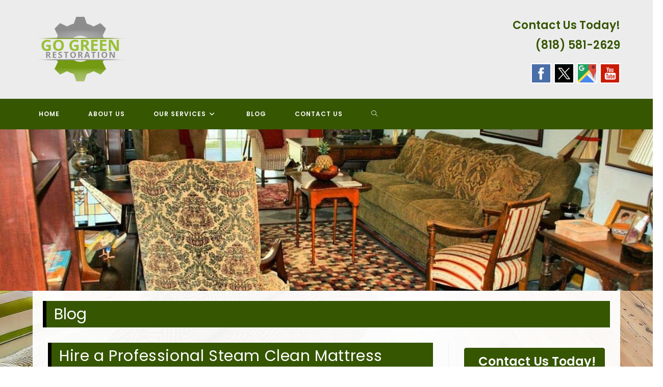

--- FILE ---
content_type: text/css
request_url: http://www.gogreenrestorationca.com/wp-content/themes/oceanwp-child/style.css?ver=8cb290e2d10a78908a72b41b6f7d9165
body_size: 4969
content:
/*
Theme Name: Mainstream Media Works | Ocean Theme Child
Theme URI: https://oceanwp.org/
Description: OceanWP WordPress theme. Sample child theme.
Author: OceanWP
Author URI: https://oceanwp.org/
Template: oceanwp
Version: 1.1
*/

/* Parent stylesheet should be loaded from functions.php not using @import */


/*---HEADER----*/
html, body {overflow-x:hidden;max-width:100%;}
#site-logo-inner {text-align:left;}
.header-contact-infosoc aside {text-align:right; font-size:22px; color:#365601; font-weight:600; }
.textwidget {
	font-weight:600;
	font-size:20px;
	line-height:30px;
}
.header-contact-infosoc aside {text-align:right;}
.textwidget strong {
	font-weight:700;
	font-size:25px;
}
.headersocialwrapper img {max-width:45px;
	border:3px solid #ccc;}
.headersocialwrapper {
	margin-top:10px;
}
.metaslider.metaslider-138 {
    margin-bottom: 0px !important;
}
.metaslider .flexslider {
    margin: 0 0 0px !important;
}
/*---BODY----*/
#main #content-wrap {
	background-color:#fffffff2;
	padding:30px;
}

#main #content-wrap #content h1 {
	border-left:7px solid #000;
	color:#fff;
	padding:5px 15px
}
main#main {
    margin-top: -40px;
}
#site-header {
    border-bottom: 0;
}
/*---SIDEBAR----*/


/*---FOOTER----*/
footer#footer {
    padding: 0;
}
#home-sidebar-container {
    background-size: cover !important;
    background-repeat: no-repeat !important;
    background-position: -5px 0px !important;
}
.footer-column {
	background-size:cover;
    padding: 50px 20px 50px 20px;
	
}
.footer-column .col.grid_12_of_12 {
    display: flex;
    justify-content: space-evenly;
    flex-direction: row;
    gap: 20px;
    padding: 0 20px 0 0;
}

.footer-column .col.grid_12_of_12 h3{
    display: none;
    background: #000;
    padding: 70px 0;
}
.footer-column a {
    color: #fff !important;
}
.menu-footermenu-container a {
    color: #fff !important;
    margin-right: 15px;
}
.socialbuttonwrapper br {
    display: none;
}
.socialbuttonwrapper img {
	max-width:45px;
	border:3px solid #ccc;
}

a.reviewbut.customize-unpreviewable img {
    max-width: 240px;
    margin-top: 10px;
}
.sideform p {
	font-size:15px;
		color:#ffff;
}
.sideform {
    background: #333;
    padding: 25px;
	border-radius:8px;
	margin-bottom:15px;
	width:100%;
	max-width:100%;
}
.sideform h1 {
    background: #1E73BE;
    margin: -25px -25px 20px;
    padding: 15px;
    border-radius: 8px 8px 0 0;
    color: #fff;
}
.socialbuttonwrapper a.reviewbut.customize-unpreviewable img {
    max-width: 240px !important;
    width: 240px !important;
    margin-top: 10px;
}
.socialbuttonwrapper .reviewbut img {
    max-width: 275px;
    margin-top: 10px;
	border:0px solid #777;
}

.footer-column aside {
    width: 1280px;
    margin: 0 auto;
}
.footer-column .col.grid_3_of_12 {
    max-width: 24%;
}
.footer-column .col.grid_12_of_12 {
    display: flex;
    justify-content: space-evenly;
    flex-direction: row;
    gap: 20px;
}
.footer-column .new-heading {
    width: 1280px;
    margin: 0 auto 20px;
	color:#fff;
}
.footer-column img {
	margin-bottom:20px;
	border:5px solid #fff;
    width: 100%;
}
.footer-column a {
	color:#fff;
	font-size:17px; 
	
	font-weight:600;
}

ul#menu-footermenu {
	text-align:center;
}
ul#menu-footermenu li {
    list-style: none;
    display: inline-block;
    margin: 0 10px;
    font-size: 14px;
}
ul#menu-footermenu li a {
	color:#fff;
}
a:hover img {opacity:0.7;}

@media only screen and (max-width: 1024px) {
    .footer-column aside {
        width: 100%;
        margin: 0 auto;
    }
}

@media only screen and (max-width: 1024px) {
	div#primary, aside#right-sidebar {
        min-width: 100%;
            max-width: 100%;
        padding-right: 0;
    }
}

@media only screen and (max-width: 992px) {

}

@media only screen and (max-width: 768px) {
    div#site-header-inner {
        z-index: 9999 !important;
    }
    .metaslider {
        z-index: 999 !important;
        position: relative;
    }
    .sideform, .socialbuttonwrapper {
        min-width: 100%;
    }
    .footer-column .col.grid_12_of_12 {
        display: flex
    ;
        justify-content: space-evenly;
        flex-direction: row;
        gap: 20px;
        flex-wrap: wrap;
    }
    .footer-column .col.grid_3_of_12 {
        min-width: 48%;
    }
}
@media only screen and (max-width: 767px) {
    .col:not(.swiper-slide), .blog-entry {
        width: 100% !important;
        margin-bottom: 25px;
        max-width: 100% !important;
        text-align: center;
    }
}
@media only screen and (max-width: 600px) {
    .header-contact-infosoc aside {
        text-align: center;
        margin: 10px;
    } 
}

@media only screen and (max-width: 425px) {
    .header-contact-infosoc aside {
        text-align: center;
        margin: 10px;
    }
	.footer-column .col.grid_12_of_12 {
        flex-direction: column;
    }
	.footer-column .col.grid_3_of_12 {
    max-width: 100%;
    text-align: center;
}
}

@media only screen and (max-width: 375px) {
    
}

